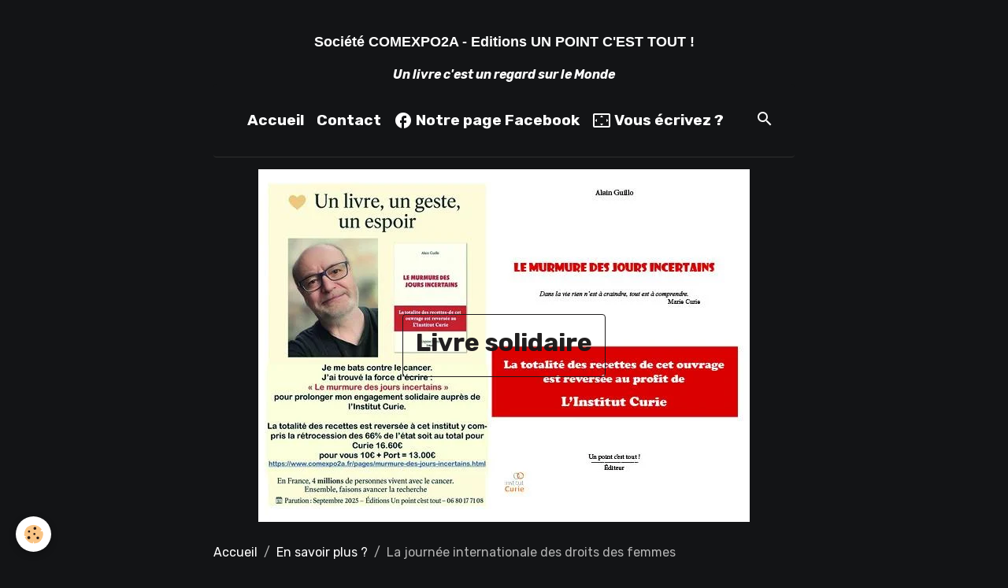

--- FILE ---
content_type: text/html; charset=UTF-8
request_url: https://www.comexpo2a.fr/pages/en-savoir-plus/la-journee-internationale-de-renvendications-des-femmes.html
body_size: 28930
content:

<!DOCTYPE html>
<html lang="fr">
    <head>
        <title>La journée internationale des droits des femmes</title>
        <meta name="theme-color" content="rgb(19, 20, 22)">
        <meta name="msapplication-navbutton-color" content="rgb(19, 20, 22)">
        <!-- METATAGS -->
        <!-- rebirth / bazar -->
<!--[if IE]>
<meta http-equiv="X-UA-Compatible" content="IE=edge">
<![endif]-->
<meta charset="utf-8">
<meta name="viewport" content="width=device-width, initial-scale=1, shrink-to-fit=no">
    <link rel="alternate" hreflang="fr" href="https://www.comexpo2a.fr/pages/en-savoir-plus/la-journee-internationale-de-renvendications-des-femmes.html">
    <meta property="og:title" content="La journée internationale des droits des femmes">
    <meta property="og:url" content="https://www.comexpo2a.fr/pages/en-savoir-plus/la-journee-internationale-de-renvendications-des-femmes.html">
    <meta property="og:type" content="website">
    <link rel="canonical" href="https://www.comexpo2a.fr/pages/en-savoir-plus/la-journee-internationale-de-renvendications-des-femmes.html">
<meta name="generator" content="e-monsite (e-monsite.com)">



        
    <link rel="preconnect" href="https://fonts.googleapis.com">
    <link rel="preconnect" href="https://fonts.gstatic.com" crossorigin="anonymous">
    <link href="https://fonts.googleapis.com/css?family=Rubik:300,300italic,400,400italic,700,700italic%7CMerriweather:300,300italic,400,400italic,700,700italic&display=swap" rel="stylesheet">

<link href="//www.comexpo2a.fr/themes/combined.css?v=6_1642769533_478" rel="stylesheet">


<link rel="preload" href="//www.comexpo2a.fr/medias/static/themes/bootstrap_v4/js/jquery-3.6.3.min.js?v=26012023" as="script">
<script src="//www.comexpo2a.fr/medias/static/themes/bootstrap_v4/js/jquery-3.6.3.min.js?v=26012023"></script>
<link rel="preload" href="//www.comexpo2a.fr/medias/static/themes/bootstrap_v4/js/popper.min.js?v=31012023" as="script">
<script src="//www.comexpo2a.fr/medias/static/themes/bootstrap_v4/js/popper.min.js?v=31012023"></script>
<link rel="preload" href="//www.comexpo2a.fr/medias/static/themes/bootstrap_v4/js/bootstrap.min.js?v=31012023" as="script">
<script src="//www.comexpo2a.fr/medias/static/themes/bootstrap_v4/js/bootstrap.min.js?v=31012023"></script>
<script src="//www.comexpo2a.fr/themes/combined.js?v=6_1642769533_478&lang=fr"></script>
<script type="application/ld+json">
    {
        "@context" : "https://schema.org/",
        "@type" : "WebSite",
        "name" : "ComExpo2A - Label livre "Un point c'est tout !"",
        "url" : "https://www.comexpo2a.fr/"
    }
</script>




        <!-- //METATAGS -->
            <script src="//www.comexpo2a.fr/medias/static/js/rgpd-cookies/jquery.rgpd-cookies.js?v=2072"></script>
    <script>
                                    $(document).ready(function() {
            $.RGPDCookies({
                theme: 'bootstrap_v4',
                site: 'www.comexpo2a.fr',
                privacy_policy_link: '/about/privacypolicy/',
                cookies: [{"id":null,"favicon_url":"https:\/\/ssl.gstatic.com\/analytics\/20210414-01\/app\/static\/analytics_standard_icon.png","enabled":true,"model":"google_analytics","title":"Google Analytics","short_description":"Permet d'analyser les statistiques de consultation de notre site","long_description":"Indispensable pour piloter notre site internet, il permet de mesurer des indicateurs comme l\u2019affluence, les produits les plus consult\u00e9s, ou encore la r\u00e9partition g\u00e9ographique des visiteurs.","privacy_policy_url":"https:\/\/support.google.com\/analytics\/answer\/6004245?hl=fr","slug":"google-analytics"},{"id":null,"favicon_url":"","enabled":true,"model":"addthis","title":"AddThis","short_description":"Partage social","long_description":"Nous utilisons cet outil afin de vous proposer des liens de partage vers des plateformes tiers comme Twitter, Facebook, etc.","privacy_policy_url":"https:\/\/www.oracle.com\/legal\/privacy\/addthis-privacy-policy.html","slug":"addthis"}],
                modal_title: 'Gestion\u0020des\u0020cookies',
                modal_description: 'd\u00E9pose\u0020des\u0020cookies\u0020pour\u0020am\u00E9liorer\u0020votre\u0020exp\u00E9rience\u0020de\u0020navigation,\nmesurer\u0020l\u0027audience\u0020du\u0020site\u0020internet,\u0020afficher\u0020des\u0020publicit\u00E9s\u0020personnalis\u00E9es,\nr\u00E9aliser\u0020des\u0020campagnes\u0020cibl\u00E9es\u0020et\u0020personnaliser\u0020l\u0027interface\u0020du\u0020site.',
                privacy_policy_label: 'Consulter\u0020la\u0020politique\u0020de\u0020confidentialit\u00E9',
                check_all_label: 'Tout\u0020cocher',
                refuse_button: 'Refuser',
                settings_button: 'Param\u00E9trer',
                accept_button: 'Accepter',
                callback: function() {
                    // website google analytics case (with gtag), consent "on the fly"
                    if ('gtag' in window && typeof window.gtag === 'function') {
                        if (window.jsCookie.get('rgpd-cookie-google-analytics') === undefined
                            || window.jsCookie.get('rgpd-cookie-google-analytics') === '0') {
                            gtag('consent', 'update', {
                                'ad_storage': 'denied',
                                'analytics_storage': 'denied'
                            });
                        } else {
                            gtag('consent', 'update', {
                                'ad_storage': 'granted',
                                'analytics_storage': 'granted'
                            });
                        }
                    }
                }
            });
        });
    </script>
        <script async src="https://www.googletagmanager.com/gtag/js?id=G-4VN4372P6E"></script>
<script>
    window.dataLayer = window.dataLayer || [];
    function gtag(){dataLayer.push(arguments);}
    
    gtag('consent', 'default', {
        'ad_storage': 'denied',
        'analytics_storage': 'denied'
    });
    
    gtag('js', new Date());
    gtag('config', 'G-4VN4372P6E');
</script>

        
    <!-- Global site tag (gtag.js) -->
        <script async src="https://www.googletagmanager.com/gtag/js?id=UA-xxxx-x"></script>
        <script>
        window.dataLayer = window.dataLayer || [];
        function gtag(){dataLayer.push(arguments);}

gtag('consent', 'default', {
            'ad_storage': 'denied',
            'analytics_storage': 'denied'
        });
        gtag('set', 'allow_ad_personalization_signals', false);
                gtag('js', new Date());
        gtag('config', 'UA-xxxx-x');
    </script>
                <script src="//www.comexpo2a.fr/medias/static/themes/ems_framework/js/masonry.pkgd.min.js"></script>
        <script src="//www.comexpo2a.fr/medias/static/themes/ems_framework/js/imagesloaded.pkgd.min.js"></script>
                            </head>
    <body id="pages_run_en-savoir-plus_la-journee-internationale-de-renvendications-des-femmes" data-template="refonte-relooking-du-site">
        

                <!-- CUSTOMIZE AREA -->
        <div id="top-site">
            <p>&nbsp;</p>

<p style="text-align: center;"><span style="color:#ffffff;"><span style="font-size:18px;"><strong><span style="font-family: lucida\ sans\ unicode, lucida\ grande, sans-serif;">Soci&eacute;t&eacute; COMEXPO2A - Editions UN POINT C&#39;EST TOUT !</span></strong></span></span></p>

<p style="text-align: center;"><em><strong>Un livre c&#39;est un regard sur le Monde</strong></em></p>

        </div>
                <!-- BRAND TOP -->
        
        <!-- NAVBAR -->
                                                                                                                                                        <nav class="navbar navbar-expand-lg container py-lg-4 radius" id="navbar" data-animation="sliding">
                                                                    <a aria-label="brand" class="navbar-brand d-inline-flex align-items-center" href="https://www.comexpo2a.fr/">
                                                                        <span class="brand-titles d-lg-flex flex-column align-items-start">
                            <span class="brand-title d-none">ComExpo2A - Label livre "Un point c'est tout !"</span>
                                                        <span class="brand-subtitle d-none">Un livre c'est un regard sur le Monde !</span>
                                                    </span>
                                            </a>
                                                    <button id="buttonBurgerMenu" title="BurgerMenu" class="navbar-toggler collapsed" type="button" data-toggle="collapse" data-target="#menu">
                    <span></span>
                    <span></span>
                    <span></span>
                    <span></span>
                </button>
                <div class="collapse navbar-collapse flex-lg-grow-0 mx-lg-auto" id="menu">
                                                                                                                <ul class="navbar-nav navbar-menu nav-all nav-all-center">
                                                                                                                                                                                            <li class="nav-item" data-index="1">
                            <a class="nav-link" href="https://www.comexpo2a.fr/">
                                                                Accueil
                            </a>
                                                                                </li>
                                                                                                                                                                                            <li class="nav-item" data-index="2">
                            <a class="nav-link" href="https://www.comexpo2a.fr/contact/">
                                                                Contact
                            </a>
                                                                                </li>
                                                                                                                                                                                            <li class="nav-item" data-index="3">
                            <a class="nav-link" href="https://www.facebook.com/alain.guillo/" onclick="window.open(this.href);return false;">
                                                                                                                                                                                <i class="material-icons md-facebook"></i>
                                                                Notre page Facebook
                            </a>
                                                                                </li>
                                                                                                                                                                                            <li class="nav-item" data-index="4">
                            <a class="nav-link" href="http://www.comexpo2a.fr/contact/point-de-depart.html" onclick="window.open(this.href);return false;">
                                                                                                                                                                                <i class="material-icons md-settings_overscan"></i>
                                                                Vous écrivez ?
                            </a>
                                                                                </li>
                                    </ul>
            
                                    
                    
                                        <ul class="navbar-nav navbar-widgets ml-lg-4">
                                                <li class="nav-item d-none d-lg-block">
                            <a href="javascript:void(0)" class="nav-link search-toggler"><i class="material-icons md-search"></i></a>
                        </li>
                                                                    </ul>
                                        
                    
                                        <form method="get" action="https://www.comexpo2a.fr/search/site/" id="navbar-search" class="fade">
                        <input class="form-control form-control-lg" type="text" name="q" value="" placeholder="Votre recherche" pattern=".{3,}" required>
                        <button type="submit" class="btn btn-link btn-lg"><i class="material-icons md-search"></i></button>
                        <button type="button" class="btn btn-link btn-lg search-toggler d-none d-lg-inline-block"><i class="material-icons md-clear"></i></button>
                    </form>
                                    </div>
                    </nav>

        <!-- HEADER -->
                                                                                                                            <header id="header" class="margin-top radius">
                                                                                
    <div id="slider-696747d760d62274f81551ae" class="carousel caption-centered caption-bordered slide carousel-fade" data-height="auto" data-ride="carousel" data-interval="2000">
                <div class="carousel-inner">
                            <div class="carousel-item active">
                                        <a href="https://www.comexpo2a.fr/pages/murmure-des-jours-incertains.html?v=1">
                                                                            <img src="https://www.comexpo2a.fr/medias/images/sans-titre-55.jpg?v=1" alt="Livre solidaire" class="carousel-img img-fluid">
                                                                    </a>
                                                                <div class="carousel-caption">
                                                            <p>Livre solidaire</p>
                                                                                </div>
                                    </div>
                    </div>
            </div>

    
    <style>
        #slider-696747d760d62274f81551ae{
            --carousel-bg: transparent;
            --carousel-caption-bg: transparent;
                    --carousel-height: auto;
                }
            </style>


                                    </header>
                <!-- //HEADER -->

        <!-- WRAPPER -->
                                                            <div id="wrapper" class="margin-top">

                            <main id="main">

                                                                    <div class="container">
                                                        <ol class="breadcrumb">
                                    <li class="breadcrumb-item"><a href="https://www.comexpo2a.fr">Accueil</a></li>
                                                <li class="breadcrumb-item"><a href="https://www.comexpo2a.fr/pages/en-savoir-plus/">En savoir plus ?</a></li>
                                                <li class="breadcrumb-item active">La journée internationale des droits des femmes</li>
                        </ol>

    <script type="application/ld+json">
        {
            "@context": "https://schema.org",
            "@type": "BreadcrumbList",
            "itemListElement": [
                                {
                    "@type": "ListItem",
                    "position": 1,
                    "name": "Accueil",
                    "item": "https://www.comexpo2a.fr"
                  },                                {
                    "@type": "ListItem",
                    "position": 2,
                    "name": "En savoir plus ?",
                    "item": "https://www.comexpo2a.fr/pages/en-savoir-plus/"
                  },                                {
                    "@type": "ListItem",
                    "position": 3,
                    "name": "La journée internationale des droits des femmes",
                    "item": "https://www.comexpo2a.fr/pages/en-savoir-plus/la-journee-internationale-de-renvendications-des-femmes.html"
                  }                          ]
        }
    </script>
                                                </div>
                                            
                                        
                                        
                                                                                                            <div class="view view-pages" data-sfroute="true" id="view-page" data-id-page="569f456cf934d5f551c98e5a">
                    <div class="container">
                <div class="row">
                    <div class="col">
                        <h1 class="view-title">La journée internationale des droits des femmes</h1>
                    </div>
                </div>
            </div>
        
        
    
<div id="site-module-50817fea747358a8dd111aa2" class="site-module" data-itemid="50817fea747358a8dd111aa2" data-siteid="50817fe8a28358a8dd11dfea" data-category="56372f750dc7d5f551c93256"></div>


                    
<div id="rows-60c329e83059310c1137c7cb" class="rows" data-total-pages="1" data-current-page="1">
                            
                        
                                                                                        
                                                                
                
                        
                
                
                                    
                
                                
        
                                    <div id="row-60c329e83059310c1137c7cb-1" class="row-container pos-1  page_1 container">
                    <div class="row-content">
                                                                                <div class="row" data-role="line">
                                    
                                                                                
                                                                                                                                                                                                            
                                                                                                                                                                
                                                                                
                                                                                
                                                                                                                        
                                                                                
                                                                                                                                                                            
                                                                                        <div data-role="cell" data-size="lg" id="cell-569f4393b894d5f551c937b2" class="col">
                                               <div class="col-content col-no-widget">                                                        <p><a href="http://www.comexpo2a.fr/medias/images/dp-3journe-e-de-la-femme-final2.jpg" rel="iframe" title="Dp 3journe e de la femme final2"><img alt="Dp 3journe e de la femme final2" class="img-center img-rounded" height="284" src="http://www.comexpo2a.fr/medias/images/dp-3journe-e-de-la-femme-final2.jpg?fx=r_400_400" width="400" /></a><strong><span style="color:#FFF0F5;">Cliquez sur les&nbsp;photos pour les agrandir</span></strong></p>

<p style="text-align: justify;"><span style="color:#FFFF00;"><strong>Officialis&eacute;e par les Nations Unies en 1977, la Journ&eacute;e Internationale des Femmes trouve son origine dans les luttes des ouvri&egrave;res et suffragettes du d&eacute;but du XXe si&egrave;cle, pour de meilleures conditions de travail et le droit de vote.</strong></span></p>

<p style="text-align: justify;"><span style="color:#FFFF00;"><strong>C&rsquo;est une journ&eacute;e de manifestations &agrave; travers le monde : l&rsquo;occasion de faire un bilan sur la situation des femmes. Traditionnellement les groupes et associations de militantes pr&eacute;parent des manifestations, pour f&ecirc;ter les victoires et les acquis, faire entendre leurs revendications, afin d&rsquo;am&eacute;liorer la situation des femmes.</strong></span></p>

<p style="text-align: justify;"><span style="color:#FFFF00;"><strong>La Journ&eacute;e internationale des femmes reste aujourd&rsquo;hui d&rsquo;une br&ucirc;lante actualit&eacute;. Car tant que l&rsquo;&eacute;galit&eacute; entre les hommes et les femmes ne sera pas atteinte, nous aurons besoin de la c&eacute;l&eacute;brer.</strong></span></p>

<p style="text-align: justify;"><span style="color:#FFFF00;"><strong>C&rsquo;est la journaliste allemande Clara Zetkin qui a lanc&eacute; l&rsquo;id&eacute;e d&rsquo;une Journ&eacute;e internationale des femmes. En effet en ao&ucirc;t 1910, lors de la deuxi&egrave;me conf&eacute;rence internationale des femmes &agrave; &nbsp;Copenhague, elle propose la cr&eacute;ation de la &laquo; Journ&eacute;e internationale des femmes &raquo;, une journ&eacute;e de manifestation annuelle afin de militer pour l&rsquo;&eacute;galit&eacute; entre les hommes et les femmes.&nbsp;</strong></span></p>

<p style="text-align: justify;"><span style="color:#FFFF00;"><strong>Les ouvrages propos&eacute;s ici sont de nature &agrave; favoriser cette prise de conscience.</strong></span></p>

<p style="text-align: justify;"><span style="color:#FFFF00;"><strong>Solidairement&nbsp;!<br />
Alain Guillo</strong></span></p>

<p><span style="font-size:18px;"><strong><span style="color:#00FFFF;">Un exposition est disponible pour la journ&eacute;e de la femme, &nbsp;en savoir plus ? Cliquez</span><span style="color: rgb(255, 255, 0);"> </span><a href="http://www.comexpo2a.fr/pages/en-savoir-plus/les-femmes-de-combat.html"><span style="color:#FF0000;">ICI</span></a></strong></span></p>

<p style="text-align: center;">&nbsp;</p>

<p><a href="http://www.comexpo2a.fr/medias/images/une-simone-600x356.jpg?fx=r_1200_800" rel="iframe" title="Une simone 600x356"><img alt="Une simone 600x356" class="img-center img-rounded" height="356" src="http://www.comexpo2a.fr/medias/images/une-simone-600x356.jpg" width="600" /></a><span style="color:#FFF0F5;">(DR)</span></p>

                                                                                                    </div>
                                            </div>
                                                                                                                                                        </div>
                                            </div>
                                    </div>
                        </div>

        
                    <div class="container">
                <div class="row">
                    <div class="col">
                        <p class="text-muted last-update">
                            <small><i class="material-icons md-event"></i> Date de dernière mise à jour : Fri 13 Apr 2018</small>
                        </p>
                    </div>
                </div>
            </div>
        
        
                    
    <div class="container plugin-list">
        <div class="row">
            <div class="col">
                <div class="plugins">
                    
                                            <div id="social-" class="plugin" data-plugin="social">
    <div class="a2a_kit a2a_kit_size_32 a2a_default_style">
        <a class="a2a_dd" href="https://www.addtoany.com/share"></a>
        <a class="a2a_button_facebook"></a>
        <a class="a2a_button_x"></a>
        <a class="a2a_button_email"></a>
    </div>
    <script>
        var a2a_config = a2a_config || {};
        a2a_config.onclick = 1;
        a2a_config.locale = "fr";
    </script>
    <script async src="https://static.addtoany.com/menu/page.js"></script>
</div>                    
                    
                    
                                    </div>
            </div>
        </div>
    </div>
            </div>

    <script>
        emsChromeExtension.init('page', '569f456cf934d5f551c98e5a', 'e-monsite.com');
    </script>

                </main>

                        </div>
        <!-- //WRAPPER -->

                <footer id="footer" class="frieze-circles">
                            
<div id="rows-6023b0a5e5b3e16e9bbfcb40" class="rows" data-total-pages="1" data-current-page="1">
                            
                        
                                                                                        
                                                                
                
                        
                
                
                                    
                
                                
        
                                    <div id="row-6023b0a5e5b3e16e9bbfcb40-1" class="row-container pos-1 page_1 container">
                    <div class="row-content">
                                                                                <div class="row" data-role="line">
                                    
                                                                                
                                                                                                                                                                                                            
                                                                                                                                                                
                                                                                
                                                                                
                                                                                                                        
                                                                                
                                                                                                                                                                            
                                                                                        <div data-role="cell" data-size="lg" id="cell-5e85fbfa546a8bea7c18ade9" class="col">
                                               <div class="col-content col-no-widget">                                                        <p style="text-align: center;"><br />
<span style="font-size:18px;"><span style="color:#ffffff;">&copy; 2022 ComExpo2A reproduction strictement interdite -</span> <span style="color:#FFF0F5;">alainguilloediteur@gmail.com</span><a href="http://www.comexpo2a.frhttp://www.comexpo2a.fr/pages/en-savoir-plus/page.html/pages/en-savoir-plus/page.html"><span style="color:#FFF0F5;"> - </span></a><a href="http://www.comexpo2a.fr/pages/en-savoir-plus/page.html"><span style="color:#FFF0F5;">CGV et Annonces l&eacute;gales</span></a></span></p>

                                                                                                    </div>
                                            </div>
                                                                                                                                                        </div>
                                            </div>
                                    </div>
                        </div>

                        <div class="container">
                
                
                            </div>

                            <ul id="legal-mentions" class="footer-mentions">
    
    
    
    
    
            <li><button id="cookies" type="button" aria-label="Gestion des cookies">Gestion des cookies</button></li>
    </ul>
                    </footer>
        
        
                <script>
            // Fonction executée lors de l'utilisation du clic droit.
//$(document).bind("contextmenu",function()
{
// Si vous voulez ajouter un message d'alerte
//alert('Merci de respecter le travail du webmaster en ne copiant pas le contenu sans autorisation,vous pouvez nous le demander sur la page contact, merci');
// On indique au navigateur de ne pas réagir en cas de clic droit.
//return false;
});
        </script>
        
            

 
    
						 	 





        
            </body>
</html>
